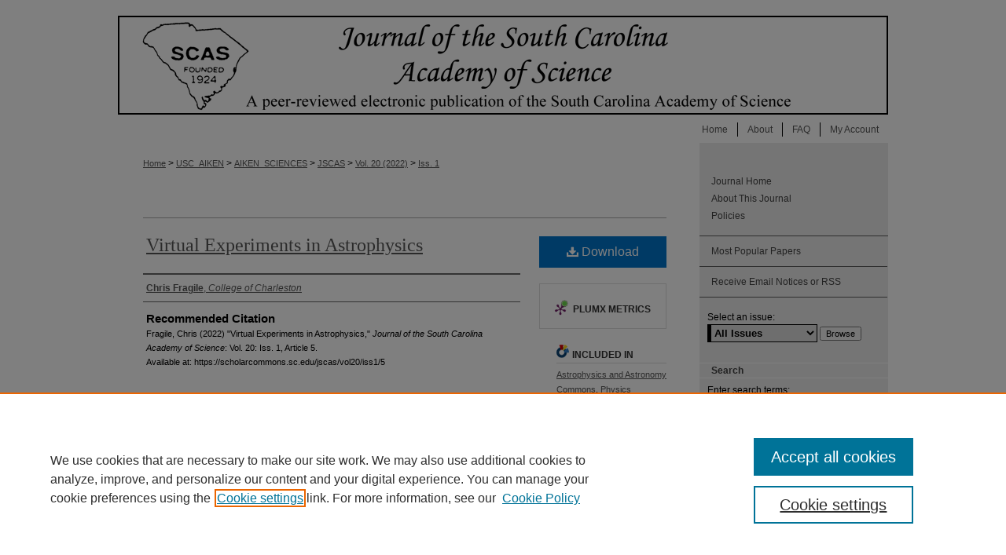

--- FILE ---
content_type: text/html; charset=UTF-8
request_url: https://scholarcommons.sc.edu/jscas/vol20/iss1/5/
body_size: 6666
content:

<!DOCTYPE html>
<html lang="en">
<head><!-- inj yui3-seed: --><script type='text/javascript' src='//cdnjs.cloudflare.com/ajax/libs/yui/3.6.0/yui/yui-min.js'></script><script type='text/javascript' src='//ajax.googleapis.com/ajax/libs/jquery/1.10.2/jquery.min.js'></script><!-- Adobe Analytics --><script type='text/javascript' src='https://assets.adobedtm.com/4a848ae9611a/d0e96722185b/launch-d525bb0064d8.min.js'></script><script type='text/javascript' src=/assets/nr_browser_production.js></script>

<!-- def.1 -->
<meta charset="utf-8">
<meta name="viewport" content="width=device-width">
<title>
"Virtual Experiments in Astrophysics" by Chris Fragile
</title>
 

<!-- FILE article_meta-tags.inc --><!-- FILE: /srv/sequoia/main/data/assets/site/article_meta-tags.inc -->
<meta itemprop="name" content="Virtual Experiments in Astrophysics">
<meta property="og:title" content="Virtual Experiments in Astrophysics">
<meta name="twitter:title" content="Virtual Experiments in Astrophysics">
<meta property="article:author" content="Chris Fragile">
<meta name="author" content="Chris Fragile">
<meta name="robots" content="noodp, noydir">
<meta name="description" content="By Chris Fragile, Published on 02/22/22">
<meta itemprop="description" content="By Chris Fragile, Published on 02/22/22">
<meta name="twitter:description" content="By Chris Fragile, Published on 02/22/22">
<meta property="og:description" content="By Chris Fragile, Published on 02/22/22">
<meta name="bepress_citation_journal_title" content="Journal of the South Carolina Academy of Science">
<meta name="bepress_citation_firstpage" content="5">
<meta name="bepress_citation_author" content="Fragile, Chris">
<meta name="bepress_citation_author_institution" content="College of Charleston">
<meta name="bepress_citation_title" content="Virtual Experiments in Astrophysics">
<meta name="bepress_citation_date" content="2022">
<meta name="bepress_citation_volume" content="20">
<meta name="bepress_citation_issue" content="1">
<!-- FILE: /srv/sequoia/main/data/assets/site/ir_download_link.inc -->
<!-- FILE: /srv/sequoia/main/data/assets/site/article_meta-tags.inc (cont) -->
<meta name="bepress_citation_pdf_url" content="https://scholarcommons.sc.edu/cgi/viewcontent.cgi?article=1234&amp;context=jscas">
<meta name="bepress_citation_abstract_html_url" content="https://scholarcommons.sc.edu/jscas/vol20/iss1/5">
<meta name="bepress_citation_issn" content="1553-5975">
<meta name="bepress_citation_online_date" content="2022/2/22">
<meta name="viewport" content="width=device-width">
<!-- Additional Twitter data -->
<meta name="twitter:card" content="summary">
<!-- Additional Open Graph data -->
<meta property="og:type" content="article">
<meta property="og:url" content="https://scholarcommons.sc.edu/jscas/vol20/iss1/5">
<meta property="og:site_name" content="Scholar Commons">




<!-- FILE: article_meta-tags.inc (cont) -->
<meta name="bepress_is_article_cover_page" content="1">


<!-- sh.1 -->
<link rel="stylesheet" href="/jscas/ir-style.css" type="text/css" media="screen">
<link rel="stylesheet" href="/jscas/ir-custom.css" type="text/css" media="screen">
<link rel="stylesheet" href="/jscas/ir-local.css" type="text/css" media="screen">
<link type="text/css" rel="stylesheet" href="/assets/floatbox/floatbox.css">
<link rel="alternate" type="application/rss+xml" title="Journal of the South Carolina Academy of Science Newsfeed" href="/jscas/recent.rss">
<link rel="shortcut icon" href="/favicon.ico" type="image/x-icon">
<script type="text/javascript" src="/assets/jsUtilities.js"></script>
<script type="text/javascript" src="/assets/footnoteLinks.js"></script>
<link rel="stylesheet" href="/ir-print.css" type="text/css" media="print">
<!--[if IE]>
<link rel="stylesheet" href="/ir-ie.css" type="text/css" media="screen">
<![endif]-->
<!-- end sh.1 -->




<script type="text/javascript">var pageData = {"page":{"environment":"prod","productName":"bpdg","language":"en","name":"ir_journal:volume:issue:article","businessUnit":"els:rp:st"},"visitor":{}};</script>

</head>
<body >
<!-- FILE /srv/sequoia/main/data/journals/scholarcommons.sc.edu/jscas/assets/header.pregen --><!-- This is the mobile navbar file. Do not delete or move from the top of header.pregen -->
<!-- FILE: /srv/sequoia/main/data/assets/site/mobile_nav.inc --><!--[if !IE]>-->
<script src="/assets/scripts/dc-mobile/dc-responsive-nav.js"></script>

<header id="mobile-nav" class="nav-down device-fixed-height" style="visibility: hidden;">
  
  
  <nav class="nav-collapse">
    <ul>
      <li class="menu-item active device-fixed-width"><a href="https://scholarcommons.sc.edu" title="Home" data-scroll >Home</a></li>
      <li class="menu-item device-fixed-width"><a href="https://scholarcommons.sc.edu/do/search/advanced/" title="Search" data-scroll ><i class="icon-search"></i> Search</a></li>
      <li class="menu-item device-fixed-width"><a href="https://scholarcommons.sc.edu/communities.html" title="Browse" data-scroll >Browse Collections</a></li>
      <li class="menu-item device-fixed-width"><a href="/cgi/myaccount.cgi?context=" title="My Account" data-scroll >My Account</a></li>
      <li class="menu-item device-fixed-width"><a href="https://scholarcommons.sc.edu/about.html" title="About" data-scroll >About</a></li>
      <li class="menu-item device-fixed-width"><a href="https://network.bepress.com" title="Digital Commons Network" data-scroll ><img width="16" height="16" alt="DC Network" style="vertical-align:top;" src="/assets/md5images/8e240588cf8cd3a028768d4294acd7d3.png"> Digital Commons Network™</a></li>
    </ul>
  </nav>
</header>

<script src="/assets/scripts/dc-mobile/dc-mobile-nav.js"></script>
<!--<![endif]-->
<!-- FILE: /srv/sequoia/main/data/journals/scholarcommons.sc.edu/jscas/assets/header.pregen (cont) -->
<div id="jscas">


<div id="container"><a href="#main" class="skiplink" accesskey="2" >Skip to main content</a>

<div id="header">
<!-- FILE: /srv/sequoia/main/data/assets/site/ir_journal/ir_logo.inc -->




	




<!-- FILE: /srv/sequoia/main/data/journals/scholarcommons.sc.edu/jscas/assets/header.pregen (cont) -->
<div id="pagetitle">
<h6><a href="https://scholarcommons.sc.edu/jscas" title="Journal of the South Carolina Academy of Science" >Journal of the South Carolina Academy of Science</a></h6>
<h4>A peer-reviewed electronic publication of the South Carolina Academy of Science</h4>

</div>
</div><div id="navigation"><!-- FILE: /srv/sequoia/main/data/assets/site/ir_navigation.inc --><div id="tabs" role="navigation" aria-label="Main"><ul><li id="tabone"><a href="https://scholarcommons.sc.edu/cgi/myaccount.cgi?context= " title="My Account" ><span>My Account</span></a></li><li id="tabtwo"><a href="https://scholarcommons.sc.edu/faq.html" title="FAQ" ><span>FAQ</span></a></li><li id="tabthree"><a href="https://scholarcommons.sc.edu/about.html" title="About" ><span>About</span></a></li><li id="tabfour"><a href="https://scholarcommons.sc.edu" title="Home" ><span>Home</span></a></li></ul></div>


<!-- FILE: /srv/sequoia/main/data/journals/scholarcommons.sc.edu/jscas/assets/header.pregen (cont) --></div>



<div id="wrapper">
<div id="content">
<div id="main" class="text">
<!-- FILE: /srv/sequoia/main/data/assets/site/ir_journal/ir_breadcrumb.inc -->
	<ul id="pager">
		<li>&nbsp;</li>
		 
		<li>&nbsp;</li> 
		
	</ul>

<div class="crumbs" role="navigation" aria-label="Breadcrumb">
	<p>
		

		
		
		
			<a href="https://scholarcommons.sc.edu" class="ignore" >Home</a>
		
		
		
		
		
		
		
		
		 <span aria-hidden="true">&gt;</span> 
			<a href="https://scholarcommons.sc.edu/usc_aiken" class="ignore" >USC_AIKEN</a>
		
		
		
		
		
		 <span aria-hidden="true">&gt;</span> 
			<a href="https://scholarcommons.sc.edu/aiken_sciences" class="ignore" >AIKEN_SCIENCES</a>
		
		
		
		
		
		 <span aria-hidden="true">&gt;</span> 
			<a href="https://scholarcommons.sc.edu/jscas" class="ignore" >JSCAS</a>
		
		
		
		 <span aria-hidden="true">&gt;</span> 
			<a href="https://scholarcommons.sc.edu/jscas/vol20" class="ignore" >Vol. 20 (2022)</a>
		
		
		
		
		
		
		 <span aria-hidden="true">&gt;</span> 
			<a href="https://scholarcommons.sc.edu/jscas/vol20/iss1" class="ignore" >Iss. 1</a>
		
		
		
		
		
	</p>
</div>

<div class="clear">&nbsp;</div>
<!-- FILE: /srv/sequoia/main/data/journals/scholarcommons.sc.edu/jscas/assets/header.pregen (cont) --> 
<script type="text/javascript" src="/assets/floatbox/floatbox.js"></script>
<!-- FILE: /srv/sequoia/main/data/assets/site/ir_journal/article_info.inc --><!-- FILE: /srv/sequoia/main/data/assets/site/openurl.inc -->
<!-- FILE: /srv/sequoia/main/data/assets/site/ir_journal/article_info.inc (cont) -->
<!-- FILE: /srv/sequoia/main/data/assets/site/ir_download_link.inc -->
<!-- FILE: /srv/sequoia/main/data/assets/site/ir_journal/article_info.inc (cont) -->
<!-- FILE: /srv/sequoia/main/data/assets/site/ir_journal/ir_article_header.inc --><div id="sub">
<div id="alpha"><!-- FILE: /srv/sequoia/main/data/assets/site/ir_journal/article_info.inc (cont) --><div id='title' class='element'>
<h1><a href='https://scholarcommons.sc.edu/cgi/viewcontent.cgi?article=1234&amp;context=jscas'>Virtual Experiments in Astrophysics</a></h1>
</div>
<div class='clear'></div>
<div id='authors' class='element'>
<h2 class='visually-hidden'>Authors</h2>
<p class="author"><a href='https://scholarcommons.sc.edu/do/search/?q=author%3A%22Chris%20Fragile%22&start=0&context=1297624'><strong>Chris Fragile</strong>, <em>College of Charleston</em></a><br />
</p></div>
<div class='clear'></div>
<div id='recommended_citation' class='element'>
<h2 class='field-heading'>Recommended Citation</h2>
<!-- FILE: /srv/sequoia/main/data/assets/site/ir_journal/ir_citation.inc -->
<p class="citation">
Fragile, Chris
(2022)
"Virtual Experiments in Astrophysics,"
<em>Journal of the South Carolina Academy of Science</em>: Vol. 20:
Iss.
1, Article 5.
<br>
Available at:
https://scholarcommons.sc.edu/jscas/vol20/iss1/5</p>
<!-- FILE: /srv/sequoia/main/data/assets/site/ir_journal/article_info.inc (cont) --></div>
<div class='clear'></div>
</div>
    </div>
    <div id='beta_7-3'>
<!-- FILE: /srv/sequoia/main/data/assets/site/info_box_7_3.inc --><!-- FILE: /srv/sequoia/main/data/assets/site/openurl.inc -->
<!-- FILE: /srv/sequoia/main/data/assets/site/info_box_7_3.inc (cont) -->
<!-- FILE: /srv/sequoia/main/data/assets/site/ir_download_link.inc -->
<!-- FILE: /srv/sequoia/main/data/assets/site/info_box_7_3.inc (cont) -->
	<!-- FILE: /srv/sequoia/main/data/assets/site/info_box_download_button.inc --><div class="aside download-button">
      <a id="pdf" class="btn" href="https://scholarcommons.sc.edu/cgi/viewcontent.cgi?article=1234&amp;context=jscas" title="PDF (402&nbsp;KB) opens in new window" target="_blank" > 
    	<i class="icon-download-alt" aria-hidden="true"></i>
        Download
      </a>
</div>
<!-- FILE: /srv/sequoia/main/data/assets/site/info_box_7_3.inc (cont) -->
	<!-- FILE: /srv/sequoia/main/data/assets/site/info_box_embargo.inc -->
<!-- FILE: /srv/sequoia/main/data/assets/site/info_box_7_3.inc (cont) -->
<!-- FILE: /srv/sequoia/main/data/assets/site/info_box_custom_upper.inc -->
<!-- FILE: /srv/sequoia/main/data/assets/site/info_box_7_3.inc (cont) -->
<!-- FILE: /srv/sequoia/main/data/assets/site/info_box_openurl.inc -->
<!-- FILE: /srv/sequoia/main/data/assets/site/info_box_7_3.inc (cont) -->
<!-- FILE: /srv/sequoia/main/data/assets/site/info_box_article_metrics.inc -->
<div id="article-stats" class="aside hidden">
    <p class="article-downloads-wrapper hidden"><span id="article-downloads"></span> DOWNLOADS</p>
    <p class="article-stats-date hidden">Since February 22, 2022</p>
    <p class="article-plum-metrics">
        <a href="https://plu.mx/plum/a/?repo_url=https://scholarcommons.sc.edu/jscas/vol20/iss1/5" class="plumx-plum-print-popup plum-bigben-theme" data-badge="true" data-hide-when-empty="true" ></a>
    </p>
</div>
<script type="text/javascript" src="//cdn.plu.mx/widget-popup.js"></script>
<!-- Article Download Counts -->
<script type="text/javascript" src="/assets/scripts/article-downloads.pack.js"></script>
<script type="text/javascript">
    insertDownloads(28250928);
</script>
<!-- Add border to Plum badge & download counts when visible -->
<script>
// bind to event when PlumX widget loads
jQuery('body').bind('plum:widget-load', function(e){
// if Plum badge is visible
  if (jQuery('.PlumX-Popup').length) {
// remove 'hidden' class
  jQuery('#article-stats').removeClass('hidden');
  jQuery('.article-stats-date').addClass('plum-border');
  }
});
// bind to event when page loads
jQuery(window).bind('load',function(e){
// if DC downloads are visible
  if (jQuery('#article-downloads').text().length > 0) {
// add border to aside
  jQuery('#article-stats').removeClass('hidden');
  }
});
</script>
<!-- Adobe Analytics: Download Click Tracker -->
<script>
$(function() {
  // Download button click event tracker for PDFs
  $(".aside.download-button").on("click", "a#pdf", function(event) {
    pageDataTracker.trackEvent('navigationClick', {
      link: {
          location: 'aside download-button',
          name: 'pdf'
      }
    });
  });
  // Download button click event tracker for native files
  $(".aside.download-button").on("click", "a#native", function(event) {
    pageDataTracker.trackEvent('navigationClick', {
        link: {
            location: 'aside download-button',
            name: 'native'
        }
     });
  });
});
</script>
<!-- FILE: /srv/sequoia/main/data/assets/site/info_box_7_3.inc (cont) -->
	<!-- FILE: /srv/sequoia/main/data/assets/site/info_box_disciplines.inc -->
	<div id="beta-disciplines" class="aside">
		<h4>Included in</h4>
	<p>
					<a href="https://network.bepress.com/hgg/discipline/123" title="Astrophysics and Astronomy Commons" >Astrophysics and Astronomy Commons</a>, 
					<a href="https://network.bepress.com/hgg/discipline/193" title="Physics Commons" >Physics Commons</a>
	</p>
	</div>
<!-- FILE: /srv/sequoia/main/data/assets/site/info_box_7_3.inc (cont) -->
<!-- FILE: /srv/sequoia/main/data/assets/site/bookmark_widget.inc -->
<div id="share" class="aside">
<h2>Share</h2>
	<div class="a2a_kit a2a_kit_size_24 a2a_default_style">
    	<a class="a2a_button_facebook"></a>
    	<a class="a2a_button_linkedin"></a>
		<a class="a2a_button_whatsapp"></a>
		<a class="a2a_button_email"></a>
    	<a class="a2a_dd"></a>
    	<script async src="https://static.addtoany.com/menu/page.js"></script>
	</div>
</div>
<!-- FILE: /srv/sequoia/main/data/assets/site/info_box_7_3.inc (cont) -->
<!-- FILE: /srv/sequoia/main/data/assets/site/info_box_geolocate.inc --><!-- FILE: /srv/sequoia/main/data/assets/site/ir_geolocate_enabled_and_displayed.inc -->
<!-- FILE: /srv/sequoia/main/data/assets/site/info_box_geolocate.inc (cont) -->
<!-- FILE: /srv/sequoia/main/data/assets/site/info_box_7_3.inc (cont) -->
	<!-- FILE: /srv/sequoia/main/data/assets/site/zotero_coins.inc -->
<span class="Z3988" title="ctx_ver=Z39.88-2004&amp;rft_val_fmt=info%3Aofi%2Ffmt%3Akev%3Amtx%3Ajournal&amp;rft_id=https%3A%2F%2Fscholarcommons.sc.edu%2Fjscas%2Fvol20%2Fiss1%2F5&amp;rft.atitle=Virtual%20Experiments%20in%20Astrophysics&amp;rft.aufirst=Chris&amp;rft.aulast=Fragile&amp;rft.jtitle=Journal%20of%20the%20South%20Carolina%20Academy%20of%20Science&amp;rft.volume=20&amp;rft.issue=1&amp;rft.issn=1553-5975&amp;rft.date=2022-02-22">COinS</span>
<!-- FILE: /srv/sequoia/main/data/assets/site/info_box_7_3.inc (cont) -->
<!-- FILE: /srv/sequoia/main/data/assets/site/info_box_custom_lower.inc -->
<!-- FILE: /srv/sequoia/main/data/assets/site/info_box_7_3.inc (cont) -->
<!-- FILE: /srv/sequoia/main/data/assets/site/ir_journal/article_info.inc (cont) --></div>
<div class='clear'>&nbsp;</div>
<!-- FILE: /srv/sequoia/main/data/assets/site/ir_article_custom_fields.inc -->
<!-- FILE: /srv/sequoia/main/data/assets/site/ir_journal/article_info.inc (cont) -->
<!-- FILE: /srv/sequoia/main/data/assets/site/ir_journal/volume/issue/article/index.html (cont) --> 

<!-- FILE /srv/sequoia/main/data/assets/site/ir_journal/footer.pregen -->

	<!-- FILE: /srv/sequoia/main/data/assets/site/ir_journal/footer_custom_7_8.inc -->				</div>

<div class="verticalalign">&nbsp;</div>
<div class="clear">&nbsp;</div>

			</div>

				<div id="sidebar">
					<!-- FILE: /srv/sequoia/main/data/assets/site/ir_journal/ir_journal_sidebar_7_8.inc -->

	<!-- FILE: /srv/sequoia/main/data/assets/site/ir_journal/ir_journal_sidebar_links_7_8.inc --><ul class="sb-custom-journal">
	<li class="sb-home">
		<a href="https://scholarcommons.sc.edu/jscas" title="Journal of the South Carolina Academy of Science" accesskey="1" >
				Journal Home
		</a>
	</li>
		<li class="sb-about">
			<a href="https://scholarcommons.sc.edu/jscas/about.html" >
				About This Journal
			</a>
		</li>
		<li class="sb-policies">
			<a href="https://scholarcommons.sc.edu/jscas/policies.html" >
				Policies
			</a>
		</li>
</ul><!-- FILE: /srv/sequoia/main/data/assets/site/ir_journal/ir_journal_sidebar_7_8.inc (cont) -->
		<!-- FILE: /srv/sequoia/main/data/assets/site/urc_badge.inc -->
<!-- FILE: /srv/sequoia/main/data/assets/site/ir_journal/ir_journal_sidebar_7_8.inc (cont) -->
	<!-- FILE: /srv/sequoia/main/data/assets/site/ir_journal/ir_journal_navcontainer_7_8.inc --><div id="navcontainer">
	<ul id="navlist">
			<li class="sb-popular">
				<a href="https://scholarcommons.sc.edu/jscas/topdownloads.html" title="View the top downloaded papers" >
						Most Popular Papers
				</a>
			</li>
			<li class="sb-rss">
				<a href="https://scholarcommons.sc.edu/jscas/announcements.html" title="Receive notifications of new content" >
					Receive Email Notices or RSS
				</a>
			</li>
	</ul>
<!-- FILE: /srv/sequoia/main/data/assets/site/ir_journal/ir_journal_special_issue_7_8.inc -->
<!-- FILE: /srv/sequoia/main/data/assets/site/ir_journal/ir_journal_navcontainer_7_8.inc (cont) -->
</div><!-- FILE: /srv/sequoia/main/data/assets/site/ir_journal/ir_journal_sidebar_7_8.inc (cont) -->
	<!-- FILE: /srv/sequoia/main/data/assets/site/ir_journal/ir_journal_sidebar_search_7_8.inc --><div class="sidebar-search">
	<form method="post" action="https://scholarcommons.sc.edu/cgi/redirect.cgi" id="browse">
		<label for="url">
			Select an issue:
		</label>
			<br>
		<!-- FILE: /srv/sequoia/main/data/assets/site/ir_journal/ir_journal_volume_issue_popup_7_8.inc --><div>
	<span class="border">
								<select name="url" id="url">
							<option value="https://scholarcommons.sc.edu/jscas/all_issues.html">
								All Issues
							</option>
										<option value="https://scholarcommons.sc.edu/jscas/vol23/iss2">
											Vol. 23, 
											Iss. 2
										</option>
										<option value="https://scholarcommons.sc.edu/jscas/vol23/iss1">
											Vol. 23, 
											Iss. 1
										</option>
										<option value="https://scholarcommons.sc.edu/jscas/vol22/iss2">
											Vol. 22, 
											Iss. 2
										</option>
										<option value="https://scholarcommons.sc.edu/jscas/vol22/iss1">
											Vol. 22, 
											Iss. 1
										</option>
										<option value="https://scholarcommons.sc.edu/jscas/vol21/iss3">
											Vol. 21, 
											Iss. 3
										</option>
										<option value="https://scholarcommons.sc.edu/jscas/vol21/iss2">
											Vol. 21, 
											Iss. 2
										</option>
										<option value="https://scholarcommons.sc.edu/jscas/vol21/iss1">
											Vol. 21, 
											Iss. 1
										</option>
										<option value="https://scholarcommons.sc.edu/jscas/vol20/iss2">
											Vol. 20, 
											Iss. 2
										</option>
										<option value="https://scholarcommons.sc.edu/jscas/vol20/iss1">
											Vol. 20, 
											Iss. 1
										</option>
										<option value="https://scholarcommons.sc.edu/jscas/vol19/iss2">
											Vol. 19, 
											Iss. 2
										</option>
										<option value="https://scholarcommons.sc.edu/jscas/vol19/iss1">
											Vol. 19, 
											Iss. 1
										</option>
										<option value="https://scholarcommons.sc.edu/jscas/vol18/iss1">
											Vol. 18, 
											Iss. 1
										</option>
										<option value="https://scholarcommons.sc.edu/jscas/vol17/iss2">
											Vol. 17, 
											Iss. 2
										</option>
										<option value="https://scholarcommons.sc.edu/jscas/vol17/iss1">
											Vol. 17, 
											Iss. 1
										</option>
										<option value="https://scholarcommons.sc.edu/jscas/vol16/iss2">
											Vol. 16, 
											Iss. 2
										</option>
										<option value="https://scholarcommons.sc.edu/jscas/vol16/iss1">
											Vol. 16, 
											Iss. 1
										</option>
										<option value="https://scholarcommons.sc.edu/jscas/vol15/iss2">
											Vol. 15, 
											Iss. 2
										</option>
										<option value="https://scholarcommons.sc.edu/jscas/vol15/iss1">
											Vol. 15, 
											Iss. 1
										</option>
										<option value="https://scholarcommons.sc.edu/jscas/vol14/iss2">
											Vol. 14, 
											Iss. 2
										</option>
										<option value="https://scholarcommons.sc.edu/jscas/vol14/iss1">
											Vol. 14, 
											Iss. 1
										</option>
										<option value="https://scholarcommons.sc.edu/jscas/vol13/iss2">
											Vol. 13, 
											Iss. 2
										</option>
										<option value="https://scholarcommons.sc.edu/jscas/vol13/iss1">
											Vol. 13, 
											Iss. 1
										</option>
										<option value="https://scholarcommons.sc.edu/jscas/vol12/iss1">
											Vol. 12, 
											Iss. 1
										</option>
										<option value="https://scholarcommons.sc.edu/jscas/vol11/iss2">
											Vol. 11, 
											Iss. 2
										</option>
										<option value="https://scholarcommons.sc.edu/jscas/vol11/iss1">
											Vol. 11, 
											Iss. 1
										</option>
										<option value="https://scholarcommons.sc.edu/jscas/vol10/iss1">
											Vol. 10, 
											Iss. 1
										</option>
										<option value="https://scholarcommons.sc.edu/jscas/vol9/iss2">
											Vol. 9, 
											Iss. 2
										</option>
										<option value="https://scholarcommons.sc.edu/jscas/vol9/iss1">
											Vol. 9, 
											Iss. 1
										</option>
										<option value="https://scholarcommons.sc.edu/jscas/vol8/iss1">
											Vol. 8, 
											Iss. 1
										</option>
										<option value="https://scholarcommons.sc.edu/jscas/vol7/iss2">
											Vol. 7, 
											Iss. 2
										</option>
										<option value="https://scholarcommons.sc.edu/jscas/vol7/iss1">
											Vol. 7, 
											Iss. 1
										</option>
										<option value="https://scholarcommons.sc.edu/jscas/vol6/iss2">
											Vol. 6, 
											Iss. 2
										</option>
										<option value="https://scholarcommons.sc.edu/jscas/vol6/iss1">
											Vol. 6, 
											Iss. 1
										</option>
										<option value="https://scholarcommons.sc.edu/jscas/vol4/iss1">
											Vol. 4, 
											Iss. 1
										</option>
										<option value="https://scholarcommons.sc.edu/jscas/vol3/iss1">
											Vol. 3, 
											Iss. 1
										</option>
										<option value="https://scholarcommons.sc.edu/jscas/vol2/iss2">
											Vol. 2, 
											Iss. 2
										</option>
										<option value="https://scholarcommons.sc.edu/jscas/vol1/iss1">
											Vol. 1, 
											Iss. 1
										</option>
						</select>
		<input type="submit" value="Browse" class="searchbutton" style="font-size:11px;">
	</span>
</div>
<!-- FILE: /srv/sequoia/main/data/assets/site/ir_journal/ir_journal_sidebar_search_7_8.inc (cont) -->
			<div style="clear:left;">&nbsp;</div>
	</form>
	<!-- FILE: /srv/sequoia/main/data/assets/site/ir_sidebar_search_7_8.inc --><h2>Search</h2>
<form method='get' action='https://scholarcommons.sc.edu/do/search/' id="sidebar-search">
	<label for="search" accesskey="4">
		Enter search terms:
	</label>
		<div>
			<span class="border">
				<input type="text" name='q' class="search" id="search">
			</span> 
			<input type="submit" value="Search" class="searchbutton" style="font-size:11px;">
		</div>
	<label for="context">
		Select context to search:
	</label> 
		<div>
			<span class="border">
				<select name="fq" id="context">
						<option value='virtual_ancestor_link:"https://scholarcommons.sc.edu/jscas"'>in this journal</option>
					<option value='virtual_ancestor_link:"https://scholarcommons.sc.edu"'>in this repository</option>
					<option value='virtual_ancestor_link:"http:/"'>across all repositories</option>
				</select>
			</span>
		</div>
</form>
<p class="advanced">
		<a href="https://scholarcommons.sc.edu/do/search/advanced/?fq=virtual_ancestor_link:%22https://scholarcommons.sc.edu/jscas%22" >
			Advanced Search
		</a>
</p>
<!-- FILE: /srv/sequoia/main/data/assets/site/ir_journal/ir_journal_sidebar_search_7_8.inc (cont) -->
</div>
<!-- FILE: /srv/sequoia/main/data/assets/site/ir_journal/ir_journal_sidebar_7_8.inc (cont) -->
	<!-- FILE: /srv/sequoia/main/data/assets/site/ir_journal/ir_journal_issn_7_8.inc -->
	<div id="issn">
		<p class="sb-issn">ISSN: 1553-5975</p>
	</div>
	<div class="clear">&nbsp;</div>
<!-- FILE: /srv/sequoia/main/data/assets/site/ir_journal/ir_journal_sidebar_7_8.inc (cont) -->
	<!-- FILE: /srv/sequoia/main/data/assets/site/ir_journal/ir_journal_custom_lower_7_8.inc --><!-- FILE: /srv/sequoia/main/data/assets/site/ir_journal/ir_journal_sidebar_7_8.inc (cont) -->
	<!-- FILE: /srv/sequoia/main/data/assets/site/ir_journal/ir_custom_sidebar_images.inc --><!-- FILE: /srv/sequoia/main/data/assets/site/ir_journal/ir_journal_sidebar_7_8.inc (cont) -->
	<!-- FILE: /srv/sequoia/main/data/assets/site/ir_sidebar_geolocate.inc --><!-- FILE: /srv/sequoia/main/data/assets/site/ir_geolocate_enabled_and_displayed.inc -->
<!-- FILE: /srv/sequoia/main/data/assets/site/ir_sidebar_geolocate.inc (cont) -->
<!-- FILE: /srv/sequoia/main/data/assets/site/ir_journal/ir_journal_sidebar_7_8.inc (cont) -->
	<!-- FILE: /srv/sequoia/main/data/assets/site/ir_journal/ir_journal_custom_lowest_7_8.inc --><!-- FILE: /srv/sequoia/main/data/assets/site/ir_journal/ir_journal_sidebar_7_8.inc (cont) -->

<!-- FILE: /srv/sequoia/main/data/assets/site/ir_journal/footer_custom_7_8.inc (cont) -->
						<div class="verticalalign">&nbsp;</div>
				</div>

		</div>

			<!-- FILE: /srv/sequoia/main/data/assets/site/ir_journal/ir_journal_footer_content.inc --><div id="footer" role="contentinfo">
<!-- FILE: /srv/sequoia/main/data/assets/site/ir_bepress_logo.inc --><div id="bepress">

<a href="https://www.elsevier.com/solutions/digital-commons" title="Elsevier - Digital Commons" >
	<em>Elsevier - Digital Commons</em>
</a>

</div>
<!-- FILE: /srv/sequoia/main/data/assets/site/ir_journal/ir_journal_footer_content.inc (cont) -->
    <p>
        <a href="https://scholarcommons.sc.edu" title="Home page" accesskey="1" >Home</a> | 
        <a href="https://scholarcommons.sc.edu/about.html" title="About" >About</a> | 
        <a href="https://scholarcommons.sc.edu/faq.html" title="FAQ" >FAQ</a> | 
        <a href="/cgi/myaccount.cgi?context=" title="My Account Page" accesskey="3" >My Account</a> | 
        <a href="https://scholarcommons.sc.edu/accessibility.html" title="Accessibility Statement" accesskey="0" >Accessibility Statement</a>
    </p>
    <p>
	
	
		<a class="secondary-link" href="https://www.bepress.com/privacy" title="Privacy Policy" >Privacy</a>
	
		<a class="secondary-link" href="https://www.bepress.com/copyright" title="Copyright Policy" >Copyright</a>	
    </p> 
</div>
<!-- FILE: /srv/sequoia/main/data/assets/site/ir_journal/footer_custom_7_8.inc (cont) -->

	</div>
</div>


<!-- FILE: /srv/sequoia/main/data/scholarcommons.sc.edu/assets/ir_analytics.inc --><script>
  (function(i,s,o,g,r,a,m){i['GoogleAnalyticsObject']=r;i[r]=i[r]||function(){
  (i[r].q=i[r].q||[]).push(arguments)},i[r].l=1*new Date();a=s.createElement(o),
  m=s.getElementsByTagName(o)[0];a.async=1;a.src=g;m.parentNode.insertBefore(a,m)
  })(window,document,'script','//www.google-analytics.com/analytics.js','ga');

  ga('create', 'UA-12432167-18', 'auto');
  ga('create', 'UA-1070685-1', 'auto', {'name': 'newTracker'}); // Admin tracker.

  ga('send', 'pageview');
  ga('newTracker.send', 'pageview'); // Send page view for admin tracker.

</script><!-- FILE: /srv/sequoia/main/data/assets/site/ir_journal/footer_custom_7_8.inc (cont) -->

<!-- FILE: /srv/sequoia/main/data/assets/site/ir_journal/footer.pregen (cont) -->
<script type='text/javascript' src='/assets/scripts/bpbootstrap-20160726.pack.js'></script><script type='text/javascript'>BPBootstrap.init({appendCookie:''})</script></body></html>


--- FILE ---
content_type: text/css
request_url: https://scholarcommons.sc.edu/jscas/ir-local.css
body_size: 988
content:
/*
-----------------------------------------------
bepress IR local stylesheet.
Author:   Paul Oxborrow
Version:  21 May 2013
PLEASE SAVE THIS FILE LOCALLY!
----------------------------------------------- */

#jscas { margin-top: 20px;}

/* Header */

#jscas #header { height: 126px; }

#jscas #pagetitle,
#jscas #header h6,
#jscas #header h6 a {
	width: 980px;
	padding: 0;
	margin: 0;
	display: block;
	height: 126px; }

#jscas #header h6 a {
	background: #fff url(../assets/md5images/3d39171a6840f9ab28f223fd88b121c3.gif) top left no-repeat;
	text-indent: -9999px; }

#jscas #header h4 { text-indent: -9999px; }

#jscas #header #logo { display: none; }

/* Navigation */

#jscas #navigation { 
	height: 36px; }

#jscas #navigation #tabs,
#jscas #navigation #tabs ul,
#jscas #navigation #tabs ul li { 
	margin: 0;
	padding: 0;
	height: 36px; }

#jscas #navigation #tabs ul { margin-top: 10px; }

#jscas #navigation #tabs a {
	height: 18px;
	line-height: 18px;
	font-size: 12px;
	font-weight: normal;
	background-color: #fff;
	padding: 0 12px;
	color: #575757;
	margin: 0;
	border: 0;
	border-right: 1px solid #000;
	float: right; }

#jscas #navigation #tabs a:hover,
#jscas #navigation #tabs a:active,
#jscas #navigation #tabs a:focus {
	text-decoration: underline;
	color: #000; }

#jscas #navigation #tabs li#tabone a { 
	border-right: 0;
	width: auto !important; }

/* Sidebar */

#jscas #sidebar a:hover,
#jscas #sidebar a:active,
#jscas #sidebar a:focus {
	color: #000; } 
	
#jscas #sidebar ul#navlist { border-top: 1px solid #5e5e5e; }

#jscas #sidebar ul#navlist li a { 
	border-bottom: 1px solid #5e5e5e; 
	color: #434343;
  	background-color: #ebebeb; 
  	text-decoration: none;
  	width: 239px;
  	margin-right: 1px;
  	*margin-right: 0; }

#jscas #sidebar ul#navlist li a:hover,
#jscas #sidebar ul#navlist li a:active,
#jscas #sidebar ul#navlist li a:active {
	color: #000;
	background-color: #fff;
	text-decoration: underline; }
	 
#jscas #sidebar p.advanced a:link,
#jscas #sidebar p.advanced a:visited { 
  	color: #434343; 
  	text-decoration: none; }

#jscas #sidebar p.advanced a:hover,
#jscas #sidebar p.advanced a:active,
#jscas #sidebar p.advanced a:focus { 
  	text-decoration: underline;
  	color: #000; } 

#jscas #sidebar #sidebar-search label,
#jscas #sidebar .sidebar-search #browse label {
	color: #000; } 

#jscas #sidebar #issn p { color: #000; }

/* Main Content */

#jscas #main.text a:link,
#jscas #main.text a:visited {
	color: #575757;
	text-decoration: underline; }

#jscas #main.text a:hover,
#jscas #main.text a:active,
#jscas #main.text a:focus {
	color: #000;
	text-decoration: underline; }	
	
#jscas .article-list h2 {
	background: transparent;
	border-bottom: 1px solid #000;
	font-size: 21px;
	width: 400px; }

#jscas #main.text h1 {
	font-size: 24px;
	margin-bottom: 10px;
	margin-top: 5px; }

#jscas #main.text .doc a:link,
#jscas #main.text .doc a:visited {
	text-decoration: none; }

#jscas #main.text .doc a:hover,
#jscas #main.text .doc a:active,
#jscas #main.text .doc a:focus {
	text-decoration: underline; }

/* Footer */

#jscas #footer { 
 	height: 78px;
 	width: 976px;
 	background-color: #fff;
 	border: 2px solid #000; 
 	margin-top: 6px; }

#jscas #footer #bepress a {
	background-color: #fff; }

#jscas #footer p { 
	padding-top: 30px;
	color: #575757;  }

#jscas #footer p a {
	color: #575757;
	font-size: 12px;
	text-decoration: none; }

#jscas #footer p a:hover,
#jscas #footer p a:active,
#jscas #footer p a:focus {
	text-decoration: underline; }  




	
